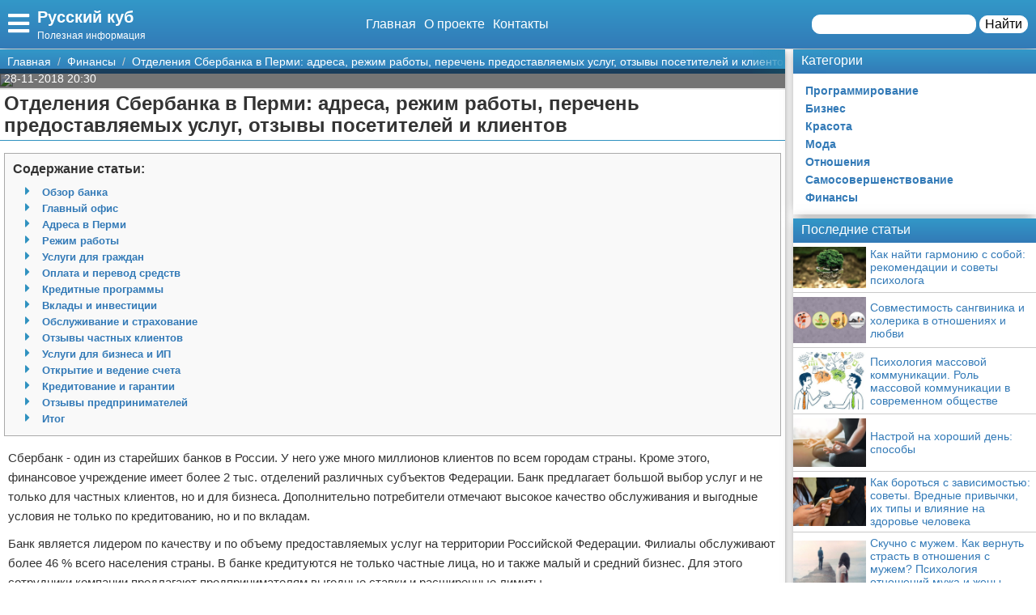

--- FILE ---
content_type: text/html; charset=UTF-8
request_url: https://rukub.ru/finansy/11702-otdelenija-sberbanka-v-permi-adresa-rezhim-raboty-perechen-predostavljaemyh-uslug-otzyvy-posetitelej-i-klientov/
body_size: 25095
content:
<!doctype html>
<html lang="ru-RU" prefix="og: http://ogp.me/ns# fb: http://ogp.me/ns/fb#" itemscope itemtype="http://schema.org/Article">
<head>
    <meta charset="utf-8">
    <meta http-equiv="X-UA-Compatible" content="IE=edge">
    <meta name="viewport" content="width=device-width, initial-scale=1">
    <title>Отделения Сбербанка в Перми: адреса, режим работы, перечень предоставляемых услуг, отзывы посетителей и клиентов  — Русский куб</title>
    <meta name="description" content="Сбербанк - один из старейших банков в России. У него уже много миллионов клиентов по всем городам страны. Кроме этого, финансовое учреждение имеет более " />
    <base href="https://rukub.ru" />
    <meta name="theme-color" content="#337ab7" />
    <link rel="canonical" href="https://rukub.ru/finansy/11702-otdelenija-sberbanka-v-permi-adresa-rezhim-raboty-perechen-predostavljaemyh-uslug-otzyvy-posetitelej-i-klientov/"/>
    <!-- CSRF Token -->
    <meta name="csrf-token" content="TMSF0HORxdkrlHnJ4n03xNvK0L8GZkB5V2oBq71i">
                <meta name="yandex-verification" content="a82b2a2231a27529" />
            
    <meta http-equiv="x-dns-prefetch-control" content="on">
    <link rel="dns-prefetch" href="//img.rukub.ru">
    <link rel="dns-prefetch" href="//cdn.rukub.ru">
    <link rel="dns-prefetch" href="//mc.yandex.ru">
    <link rel="dns-prefetch" href="//cdn-vk.com">
    
    <link itemprop="mainEntityOfPage" href="https://rukub.ru/finansy/11702-otdelenija-sberbanka-v-permi-adresa-rezhim-raboty-perechen-predostavljaemyh-uslug-otzyvy-posetitelej-i-klientov" />
    
    <meta property="og:locale" content="ru_RU"/>
    <meta property="og:site_name" content="Русский куб"/>
    <meta property="og:title" content="Отделения Сбербанка в Перми: адреса, режим работы, перечень предоставляемых услуг, отзывы посетителей и клиентов"/>
    <meta property="og:url" content="https://rukub.ru/finansy/11702-otdelenija-sberbanka-v-permi-adresa-rezhim-raboty-perechen-predostavljaemyh-uslug-otzyvy-posetitelej-i-klientov"/>
    <meta property="og:type" content="article"/>
        <meta property="article:published_time" content="2018-11-28T10:30:05+00:00"/>
    <meta property="article:modified_time" content="2018-11-28T10:30:05+00:00" />
    <meta property="og:updated_time" content="2018-11-28T10:30:05+00:00" />
        <meta property="article:section" content="Финансы"/>
            <meta property="og:description" content="Сбербанк - один из старейших банков в России. У него уже много миллионов клиентов по всем городам страны. Кроме этого, финансовое учреждение имеет более "/>
    <meta property="og:image" content="/wp-content/uploads/2018/11/598aaa58fe210ba710a5bd1ca04230bc.jpg"/>
    <!-- Google+ / Schema.org -->
    <meta itemprop="name" content="Русский куб"/>
    <meta itemprop="headline" content="Отделения Сбербанка в Перми: адреса, режим работы, перечень предоставляемых услуг, отзывы посетителей и клиентов"/>
    <meta itemprop="description" content="Сбербанк - один из старейших банков в России. У него уже много миллионов клиентов по всем городам страны. Кроме этого, финансовое учреждение имеет более "/>
    <meta itemprop="image" content="/wp-content/uploads/2018/11/598aaa58fe210ba710a5bd1ca04230bc.jpg"/>
        <meta itemprop="datePublished" content="2018-11-28T10:30:05+00:00"/>  
    <meta itemprop="dateModified" content="2018-11-28T10:30:05+00:00" />  
            <meta itemprop="author" content="volk"/>
        <!-- Twitter Cards -->
    <meta name="twitter:title" content="Отделения Сбербанка в Перми: адреса, режим работы, перечень предоставляемых услуг, отзывы посетителей и клиентов"/>
    <meta name="twitter:url" content="https://rukub.ru/finansy/11702-otdelenija-sberbanka-v-permi-adresa-rezhim-raboty-perechen-predostavljaemyh-uslug-otzyvy-posetitelej-i-klientov"/>
    <meta name="twitter:description" content="Сбербанк - один из старейших банков в России. У него уже много миллионов клиентов по всем городам страны. Кроме этого, финансовое учреждение имеет более "/>
    <meta name="twitter:image" content="/wp-content/uploads/2018/11/598aaa58fe210ba710a5bd1ca04230bc.jpg"/>
    <meta name="twitter:card" content="summary_large_image"/>
    <link rel="icon" href="/favicon.ico" type="image/x-icon">
    <meta name="verify-admitad" content="3ec003e02a" />

    
    <!-- Styles -->
   
 <link rel="preload" href="//rukub.ru/css/default.css" as="style" onload="this.onload=null;this.rel='stylesheet'">
     <link rel="preload" href="//rukub.ru/modules/fontawesome/css/all.min.css" as="style" onload="this.onload=null;this.rel='stylesheet'">
    <noscript>
    <link rel="stylesheet" href="//rukub.ru/css/default.css">
    <link rel="stylesheet" href="//rukub.ru/modules/fontawesome/css/all.min.css">
    </noscript>
    <style>
        .load {
            background: #FFF;
            z-index:9999;
            width:100%;
            height:100%;
            position: absolute;
        }
    </style>
    <script data-ad-client="ca-pub-1291319530738106" async src="https://pagead2.googlesyndication.com/pagead/js/adsbygoogle.js"></script>
    <script async src="https://yandex.ru/ads/system/header-bidding.js"></script>
<script>
const dcJs = document.createElement('script'); 
dcJs.src = "https://ads.digitalcaramel.com/js/1ku.ru.js?ts="+new Date().getTime();
dcJs.async = true;
document.head.appendChild(dcJs);
</script>
    <!-- Yandex.RTB -->
<script>window.yaContextCb=window.yaContextCb||[]</script>
<script src="https://yandex.ru/ads/system/context.js" async></script>
<!-- Yandex.Market Widget -->
<script async src="https://aflt.market.yandex.ru/widget/script/api" type="text/javascript"></script>
<script type="text/javascript">
    (function (w) {
        function start() {
            w.removeEventListener("YaMarketAffiliateLoad", start);
            w.YaMarketAffiliate.createWidget({type:"models",
	containerId:"marketWidget",
	params:{clid:2795219,
		searchType:"attractive",
		themeRows:5,
		themeId:1 } });
        }
        w.YaMarketAffiliate
            ? start()
            : w.addEventListener("YaMarketAffiliateLoad", start);
    })(window);
</script>
<!-- End Yandex.Market Widget -->
</head>
<body class="bg-light">
    <div class="load"></div>
    <header>
        <div class="header ggc">
    <div class="header-rows">
        <div class="logo">
            <label class="hamburger-icon" for="hamburger-checkbox">
                <span><i class="fas fa-bars"></i></span>
            </label>
            <div class="logo-block"><div class="logo-name"><a href="/">Русский куб</a></div><div class="logo-desc">Полезная информация</div> </div>
        </div>
        <div class="header-menu">
            <ul class="header-nav">
                <li><a href="/">Главная</a></li>
                <li><a href="/about">О проекте</a></li>
                <li><a href="/contacts">Контакты</a></li>
            </ul>
            <div class="header-search">
                <form action="/search">
                    <input type="text" name="q" >
                    <button>Найти</button>
                </form>
            </div>
            <div class="header-search-mobile"><a href="/search"><i class="fas fa-search"></i></a></div>
        </div>
    </div>
</div>
<input type="checkbox" id="hamburger-checkbox"/>
<nav class="nav">
    <div class="nav-header">
        <span>Меню</span>
        <label class="" for="hamburger-checkbox">
            <span>X</span>
        </label>
    </div>
        <ul class="nav__list">
            <li><a href="/">Главная</a></li>
            <li>
        <input id="topmenu-group-0" type="checkbox" hidden />
            <div><a href="/categories/">Категории</a><label for="topmenu-group-0"><span class="fa fa-angle-right"></span></label></div>
            <ul class="topmenu-grouplist">
                <li><a href="/programmirovanie/">Программирование</a>
        </li>
        <li><a href="/biznes/">Бизнес</a>
        </li>
        <li><a href="/krasota/">Красота</a>
        </li>
        <li><a href="/moda/">Мода</a>
        </li>
        <li><a href="/otnoshenija/">Отношения</a>
        </li>
        <li><a href="/samosovershenstvovanie/">Самосовершенствование</a>
        </li>
        <li><a href="/finansy/">Финансы</a>
        </li>
            </ul>
            <li><a href="/search/">Поиск</a></li>
            <li><a href="/about/">О проекте</a></li>
            <li><a href="/contacts/">Контакты</a></li>
            <li><a href="/sotrudnichestvo/">Сотрудничество</a></li>
            <li><a href="/razmeshchenie-reklamy/">Размещение рекламы</a></li>
            <li><a href="/dlya-pravoobladateley/">Для правообладателей</a></li>
            <li><a href="/usloviya-predostavleniya-informatsii/">Условия предоставления информации</a></li>
            <li><a href="/otkaz-ot-otvetstvennosti/">Отказ от ответственности</a></li>
        </ul>
</nav>

        <label class="back-full" for="hamburger-checkbox"></label>
    </header>
    <script>
  window.vkAsyncInit = function() {
    VK.init({
      apiId: 6988043,
      onlyWidgets: true
    });
    if (typeof(vk_groups) !== "undefined") { VK.Widgets.Group("vk_groups", {mode: 3, no_cover: 1, width: "auto"}, 182458244); }
    if (typeof(vk_comments) !== "undefined") { VK.Widgets.Comments("vk_comments", {limit: 30, attach: "photo", autoPublish: 1}); }
    if (typeof(vk_like) !== "undefined") { VK.Widgets.Like("vk_like", {type: "button", verb: 1, height: 22}); }
    if (typeof(comments_browse) !== "undefined") { VK.Widgets.CommentsBrowse('comments_browse', {limit: '5', height: '1', mini: 1}); }

    
    
    
    
        };
        setTimeout(function() {
      var el = document.createElement("script");
      el.type = "text/javascript";
      el.src = "https://vk.com/js/api/openapi.js?156";
      el.async = true;
      document.getElementById("vk_scripts").appendChild(el);
      }, 4500);
    </script>
    <script>
        var title = document.querySelector("title").innerHTML;
        var description = document.querySelector("meta[name='description']").getAttribute("content");
        var image = document.querySelector("meta[property='og:image']").getAttribute("content");
        var url = document.querySelector("link[rel='canonical']").getAttribute("href");
        var text = document.querySelector("meta[name='description']").getAttribute("content");
        
        Share = {
	vkontakte: function(purl = url, ptitle = title, pimg = image, ptext = description) {
		url  = 'https://vk.com/share.php?';
		url += 'url='          + encodeURIComponent(purl);
		url += '&title='       + encodeURIComponent(ptitle);
		url += '&description=' + encodeURIComponent(ptext);
		url += '&image='       + encodeURIComponent(pimg);
		url += '&noparse=true';
		Share.popup(url);
	},
	odnoklassniki: function(purl = url, ptitle = title, pimg = image, ptext = description) {
                url = 'https://connect.ok.ru/offer?';
                url += '&url='    + encodeURIComponent(purl);
                url += '&title=' + encodeURIComponent(ptitle);
                url += '&imageUrl=' + encodeURIComponent(pimg);
		
		Share.popup(url);
	},
	facebook: function(purl = url, ptitle = title, pimg = image, ptext = description) {
		url  = 'https://www.facebook.com/sharer.php?m2w&s=100';
		url += '&p[title]='     + encodeURIComponent(ptitle);
		url += '&p[summary]='   + encodeURIComponent(ptext);
		url += '&p[url]='       + encodeURIComponent(purl);
		url += '&p[images][0]=' + encodeURIComponent(pimg);
		Share.popup(url);
	},
	twitter: function(purl = url, ptitle = title) {
		url  = 'https://twitter.com/intent/tweet?';
		url += 'text='      + encodeURIComponent(ptitle);
		url += '&url='      + encodeURIComponent(purl);
		Share.popup(url);
	},
	mailru: function(purl = url, ptitle = title, pimg = image, ptext = description) {
		url  = 'https://connect.mail.ru/share?';
		url += 'url='          + encodeURIComponent(purl);
		url += '&title='       + encodeURIComponent(ptitle);
		url += '&description=' + encodeURIComponent(ptext);
		url += '&imageurl='    + encodeURIComponent(pimg);
		Share.popup(url)
	},

	popup: function(url) {
		window.open(url,'','toolbar=0,status=0,width=626,height=436');
	}
};
</script>    <div id="vk_scripts"></div>
    <div class="general-container">
        <div class="main-section">
            <main class="hfeed">
                <div role="navigation" aria-label="Breadcrumbs" class="breadcrumb-trail breadcrumbs ggc">
    <ul class="trail-items" itemscope="" itemtype="http://schema.org/BreadcrumbList">
        <meta name="numberOfItems" content="3">
        <meta name="itemListOrder" content="Ascending">
                    <li itemprop="itemListElement" itemscope itemtype="http://schema.org/ListItem">
                <a href="https://rukub.ru"  rel="home"  itemprop="item">
                    <span itemprop="name">Главная</span>
                </a>
                <meta itemprop="position" content="1">
            </li>
                    <li itemprop="itemListElement" itemscope itemtype="http://schema.org/ListItem">
                <a href="https://rukub.ru/finansy/"  itemprop="item">
                    <span itemprop="name">Финансы</span>
                </a>
                <meta itemprop="position" content="2">
            </li>
                    <li itemprop="itemListElement" itemscope itemtype="http://schema.org/ListItem">
                <a href="https://rukub.ru/finansy/11702-otdelenija-sberbanka-v-permi-adresa-rezhim-raboty-perechen-predostavljaemyh-uslug-otzyvy-posetitelej-i-klientov/"  itemprop="item">
                    <span itemprop="name">Отделения Сбербанка в Перми: адреса, режим работы, перечень предоставляемых услуг, отзывы посетителей и клиентов</span>
                </a>
                <meta itemprop="position" content="3">
            </li>
            </ul>
</div>                <div style="display:none" itemprop="publisher" itemscope itemtype="https://schema.org/Organization">
    <meta itemprop="name" content="Volk"/>
    <div itemprop="logo" itemscope itemtype="https://schema.org/ImageObject"> 
        <img itemprop="url image" src="https://rukub.ru/img/logo.jpg" style="display:none;"/> 
    </div> 
</div>
<article class="entry-header hentry">
    <div class="post-card">
        <div class="post-image">
                        <figure>
                <img src="/wp-content/uploads/2018/11/598aaa58fe210ba710a5bd1ca04230bc.jpg">
            </figure>
                        <div class="post-img-info "><span class="updated published posted-at" datetime="28-11-2018 20:30">28-11-2018 20:30</span><div class="post-views"><!--<i class="far fa-eye"></i> 22--></div></div>
        </div>
        <h1 class="entry-title">Отделения Сбербанка в Перми: адреса, режим работы, перечень предоставляемых услуг, отзывы посетителей и клиентов</h1>
        <div class="line"></div>
        <div class="entry-content" itemprop="articleBody">
            <div class="content"> <div class="content-headers"><b>Содержание статьи:</b><br><ul class="content-h" id="page-contents"><li class="fas"><a href="/finansy/11702-otdelenija-sberbanka-v-permi-adresa-rezhim-raboty-perechen-predostavljaemyh-uslug-otzyvy-posetitelej-i-klientov#Обзор-банка">Обзор банка</a></li><li class="fas"><a href="/finansy/11702-otdelenija-sberbanka-v-permi-adresa-rezhim-raboty-perechen-predostavljaemyh-uslug-otzyvy-posetitelej-i-klientov#Главный-офис">Главный офис</a></li><li class="fas"><a href="/finansy/11702-otdelenija-sberbanka-v-permi-adresa-rezhim-raboty-perechen-predostavljaemyh-uslug-otzyvy-posetitelej-i-klientov#Адреса-в-Перми">Адреса в Перми</a></li><li class="fas"><a href="/finansy/11702-otdelenija-sberbanka-v-permi-adresa-rezhim-raboty-perechen-predostavljaemyh-uslug-otzyvy-posetitelej-i-klientov#Режим-работы">Режим работы</a></li><li class="fas"><a href="/finansy/11702-otdelenija-sberbanka-v-permi-adresa-rezhim-raboty-perechen-predostavljaemyh-uslug-otzyvy-posetitelej-i-klientov#Услуги-для-граждан">Услуги для граждан</a></li><li class="fas"><a href="/finansy/11702-otdelenija-sberbanka-v-permi-adresa-rezhim-raboty-perechen-predostavljaemyh-uslug-otzyvy-posetitelej-i-klientov#Оплата-и-перевод-средств">Оплата и перевод средств</a></li><li class="fas"><a href="/finansy/11702-otdelenija-sberbanka-v-permi-adresa-rezhim-raboty-perechen-predostavljaemyh-uslug-otzyvy-posetitelej-i-klientov#Кредитные-программы">Кредитные программы</a></li><li class="fas"><a href="/finansy/11702-otdelenija-sberbanka-v-permi-adresa-rezhim-raboty-perechen-predostavljaemyh-uslug-otzyvy-posetitelej-i-klientov#Вклады-и-инвестиции">Вклады и инвестиции</a></li><li class="fas"><a href="/finansy/11702-otdelenija-sberbanka-v-permi-adresa-rezhim-raboty-perechen-predostavljaemyh-uslug-otzyvy-posetitelej-i-klientov#Обслуживание-и-страхование">Обслуживание и страхование</a></li><li class="fas"><a href="/finansy/11702-otdelenija-sberbanka-v-permi-adresa-rezhim-raboty-perechen-predostavljaemyh-uslug-otzyvy-posetitelej-i-klientov#Отзывы-частных-клиентов">Отзывы частных клиентов</a></li><li class="fas"><a href="/finansy/11702-otdelenija-sberbanka-v-permi-adresa-rezhim-raboty-perechen-predostavljaemyh-uslug-otzyvy-posetitelej-i-klientov#Услуги-для-бизнеса-и-ИП">Услуги для бизнеса и ИП</a></li><li class="fas"><a href="/finansy/11702-otdelenija-sberbanka-v-permi-adresa-rezhim-raboty-perechen-predostavljaemyh-uslug-otzyvy-posetitelej-i-klientov#Открытие-и-ведение-счета">Открытие и ведение счета</a></li><li class="fas"><a href="/finansy/11702-otdelenija-sberbanka-v-permi-adresa-rezhim-raboty-perechen-predostavljaemyh-uslug-otzyvy-posetitelej-i-klientov#Кредитование-и-гарантии">Кредитование и гарантии</a></li><li class="fas"><a href="/finansy/11702-otdelenija-sberbanka-v-permi-adresa-rezhim-raboty-perechen-predostavljaemyh-uslug-otzyvy-posetitelej-i-klientov#Отзывы-предпринимателей">Отзывы предпринимателей</a></li><li class="fas"><a href="/finansy/11702-otdelenija-sberbanka-v-permi-adresa-rezhim-raboty-perechen-predostavljaemyh-uslug-otzyvy-posetitelej-i-klientov#Итог">Итог</a></li></ul></div> <p>Сбербанк - один из старейших банков в России. У него уже много миллионов клиентов по всем городам страны. Кроме этого, финансовое учреждение имеет более 2 тыс. отделений различных субъектов Федерации. Банк предлагает большой выбор услуг и не только для частных клиентов, но и для бизнеса. Дополнительно потребители отмечают высокое качество обслуживания и выгодные условия не только по кредитованию, но и по вкладам.</p>
<p>Банк является лидером по качеству и по объему предоставляемых услуг на территории Российской Федерации. Филиалы обслуживают более 46 % всего населения страны. В банке кредитуются не только частные лица, но и также малый и средний бизнес. Для этого сотрудники компании предлагают предпринимателям выгодные ставки и расширенные лимиты.</p>
<p class="post-other">
    <a href="/finansy/11532-oblagaetsja-li-pensija-nalogom-osobennosti-zakon-i-raschet/"><img src="/wp-content/uploads/2018/11/0c1bf965bbefba23d7c4d7a54d4b2b7f-150x150.jpg" alt="Облагается ли пенсия налогом: особенности, закон и расчет"></a><span class="post-other-desc"><span class="desc">Вам будет интересно:</span><a href="/finansy/11532-oblagaetsja-li-pensija-nalogom-osobennosti-zakon-i-raschet/">Облагается ли пенсия налогом: особенности, закон и расчет</a></span>
</p>
<p> <img src="/wp-content/uploads/2018/11/598aaa58fe210ba710a5bd1ca04230bc.jpg"  itemprop="image" alt="Фасадная вывеска" class="if uuid-3012275"   / /> 
<p>Отделения Сбербанка в Перми пользуются большим спросом у населения. Ежедневно в офисы финансового учреждения приходит несколько тысяч клиентов. Банк обслуживает не только вклады и кредиты, но также предоставляет услуги по начислению заработной платы и пенсии. Как отмечают сами специалисты компании и клиенты, которые давно пользуются вкладами и кредитами Сбербанка, финансовая организация стремится улучшать качество предоставляемых услуг.</p>
<a name="Обзор-банка" class="page-contents-link"></a><h2>Обзор банка</h2>
<p class="post-other">
    <a href="/finansy/11436-jekstremalnaja-jekonomija-osobennosti-sposoby/"><img src="/wp-content/uploads/2018/11/7925df31ca3427a259b403020db2bed9-150x150.jpg" alt="Экстремальная экономия: особенности, способы"></a><span class="post-other-desc"><span class="desc">Вам будет интересно:</span><a href="/finansy/11436-jekstremalnaja-jekonomija-osobennosti-sposoby/">Экстремальная экономия: особенности, способы</a></span>
</p>
<p>Отделения Сбербанка в Перми располагаются по всей территории города. Это достаточно удобно, чтобы не ехать далеко для получения необходимой суммы кредита либо подписание договора на обслуживание счета. Сотрудники и клиенты банка отмечают, что с каждым годом отделений в Перми становится все больше. Это делается для того, чтобы все больше населения могло получить качественные услуги этой финансовые организации.</p>
<p> <img src="/wp-content/uploads/2018/11/a93cf97c2c5a45e802141475ca295e0e.jpg"  itemprop="image" alt="клиенты банка" class="if uuid-3013972"   / /> 
<p>Банк был основан в 1841 году. В период советского времени он стал представлять собой отделения сберегательных касс, которые выдавали заработную плату работникам, а также хранили их денежные средства. За долгую историю существования банк полностью поменялся. Кроме изменения формата финансовой компании, также преобразился внешний вид. Руководство постоянно стремится улучшать качество услуг и модернизируется в сфере обслуживания клиентов.</p>
<a name="Главный-офис" class="page-contents-link"></a><h2>Главный офис</h2>
<p class="post-other">
    <a href="/finansy/11413-nalogovyj-vychet-na-rebenka-chto-jeto-takoe-i-komu-polagaetsja/"><img src="/wp-content/uploads/2018/11/127d8c221d79b94da96c3aaf2bfa33f4-150x150.jpg" alt="Налоговый вычет на ребенка: что это такое и кому полагается?"></a><span class="post-other-desc"><span class="desc">Вам будет интересно:</span><a href="/finansy/11413-nalogovyj-vychet-na-rebenka-chto-jeto-takoe-i-komu-polagaetsja/">Налоговый вычет на ребенка: что это такое и кому полагается?</a></span>
</p>
<p>Обслуживают клиентов на территории Перми более 30 отделений, расположенных по разным частям города. Это позволяет оптимизировать обработку запросов и сократить очереди. Отделения Сбербанка в Перми также имеют и главный офис, куда пользователи и клиенты приходят для заключения различных контрактов и договоров в сфере обслуживания. В каждом учреждении предлагается возможность оплачивать различные жилищные услуги и кредиты, а также снимать наличные денежные средства. Найти реквизиты Сбербанка в Перми и отделения можно на официальном сайте.</p>
<p>На портале указывается вся необходимая информация по поводу технического обслуживания, условия предоставления различных программ кредитования и вкладов. Для того чтобы обратиться в конкретный офис, необходимо знать номера телефонов либо точные адреса. Для этого на сайте также представлена мобильная карта с полным перечнем наименований всех учреждений, а также номера телефонов каждой из организаций банковского сектора. Главный офис Сбербанка находится по адресу ул. Монастырская, 4.</p>
<p> <img src="/wp-content/uploads/2018/11/bfdff04939495ca6f2853339bc57fb2d.jpg"  itemprop="image" class="image-map"   / /> 
<a name="Адреса-в-Перми" class="page-contents-link"></a><h2>Адреса в Перми</h2>
<p>Отделения Сбербанка в городе располагаются не только в его центре, но и на окраинах. Клиенты при желании могут добраться общественным транспортом до каждого офиса в городе. Найти Сбербанк не составит труда. Для этого на каждом здании, где находится отделение финансовой структуры располагается большая вывеска с фирменным логотипом.</p>
<p>Адреса основных отделений банка в Перми:</p>
<li>Маршала Рыбалко, 117А.</li>
<li>шоссе Космонавтов, 349.</li>
<li>пр-т Парковый, 36.</li>
<li>ул. Петропавловская, 119.</li>
<li>ул. Ленина, 75.</li>
<li>ул. Революции, 60/1.</li>
<li>ул. Луначарского, 69.</li>
<li>ул. Куйбышева, 97.</li>
<li>ул. Мильчакова, 19.</li>
<li>ул. Плеханова, 57.</li>
<p>Все офисы компании располагаются на основных улицах и автомагистралях. С полным перечнем адресов можно ознакомиться на сайте.</p>
<a name="Режим-работы" class="page-contents-link"></a><h2>Режим работы</h2>
<p>Режим работы отделений Сбербанка в Перми может отличаться в зависимости от расположения. В основном каждое отделение начинает свою работу с 9:00 утра. Любой из отделов не имеет обеденного перерыва, что позволяет посещать офисы даже в период с 12 до 14 часов дня. Различается время прекращения работы каждого из филиалов. В основном офисы, которые принимают платежи, а также выдают кредиты населению, работают до 18:00 или 19:00.</p>
<p>Если же это обычные кассы для проведения платежей и помещения, где установлены банкоматы, они могут работать и в круглосуточном режиме. При этом окна, которые принимают платежи буду работать до 20:00. Получить информацию о том, до скольки работает конкретное отделение Сбербанка в Перми, можно, посетив официальный сайт компании и выбрав расположение города. Отметив на карте нужные точки, по ним будет выведена вся необходимая информация о времени работы и предоставляемых услугах.</p>
<p class="post-other">
    <a href="/finansy/11227-kak-vlozhit-materinskij-kapital-v-ipoteku-uslovija-i-dokumenty/"><img src="/wp-content/uploads/2018/11/44cf9529b3847dd150a56f6dd35b3588-150x150.jpg" alt="Как вложить материнский капитал в ипотеку: условия и документы"></a><span class="post-other-desc"><span class="desc">Вам будет интересно:</span><a href="/finansy/11227-kak-vlozhit-materinskij-kapital-v-ipoteku-uslovija-i-dokumenty/">Как вложить материнский капитал в ипотеку: условия и документы</a></span>
</p>
<p> <img src="/wp-content/uploads/2018/11/67ff80a0dbc144c72fa1b9d87b355a68.jpg"  itemprop="image" alt="банкоматы сбербанка" class="if uuid-3014454"   / /> 
<a name="Услуги-для-граждан" class="page-contents-link"></a><h2>Услуги для граждан</h2>
<p>Отделения и реквизиты Сбербанка в Перми представлены на сайте. Банк отличается от многих финансовых учреждений тем, что имеет расширенный пакет предоставляемых опций для каждого из клиентов, начиная от пенсионных, зарплатных проектов и заканчивая кредитованием гражданами.</p>
<p>Клиенты могут посетить офис компании и выбрать удобные условия для получения кредита на любые нужды, а также целевые заемные средства в виде ипотеки и автокредита. Граждане могут воспользоваться и услугами по вкладам. Для этого в каждом отделении работают специалисты, которые при необходимости проконсультируют гостей банка по интересующим вопросам.</p>
<a name="Оплата-и-перевод-средств" class="page-contents-link"></a><h2>Оплата и перевод средств</h2>
<p>Отделения Сбербанка в г. Пермь имеют собственные штаты специалистов. Частыми услугами, которыми пользуется население, также является оплата и перевод средств. Для этого необходимо заполнить представленную сотрудником форму и передать средства, которые необходимо перевести на счет другого клиента либо на личный счет. Кроме этого, можно оплатить и различные услуги, в том числе и по тарифам ЖКХ.</p>
<p>Для этого в каждом отделении работают отдельные окна, куда клиенты могут предоставить свои платежные реквизиты, чтобы перевести средства. Обработка каждой операции занимает не более 5 или 10 минут. В окне приема и выдачи платежей клиент также может забрать или снять необходимую сумму средств со своего личного счета.</p>
<a name="Кредитные-программы" class="page-contents-link"></a><h2>Кредитные программы</h2>
<p>Адреса отделений Сбербанка в Перми на карте в официальном сайте предоставляют актуальные сведения о режиме работы и перечне услуг. Поэтому для экономии времени можно обращаться к установленной функции. Еще одной популярной услугой, которой пользуются жители Перми, является кредитование.</p>
<p>Сбербанк &ndash; это финансовое учреждение, которое предлагает наиболее выгодные тарифные планы по кредитованию на любые цели. Есть и более уникальные программы для зарплатных клиентов либо пенсионеров, получающих отчисления от государства на платежные карты от банка. Данные категории граждан могут получить ссуду по паспорту без предоставления дополнительных документов.</p>
<p>Есть и крупные кредитные услуги. В основном это ипотека, а также предоставление целевых займов под залог недвижимого и движимого имущества. Размер таких кредитов от 600 тысяч до одного миллиона рублей. Отличительной чертой банка является то, что он готов выдать данную сумму средств уже в течение нескольких дней со дня обращения.</p>
<a name="Вклады-и-инвестиции" class="page-contents-link"></a><h2>Вклады и инвестиции</h2>
<p>Часы работы отделений Сбербанка Перми указаны на официальном сайте. Данную информацию можно также найти и на вывесках, расположенных на каждом офисе. Финансовая структура также предлагает клиентам заработать денежные средства. Для этого действует уникальная программа по вкладам и инвестициям в различные государственные и частные фонды. Сумма вкладов различается в зависимости от выбранной программы. Как отмечают сами клиенты Сбербанка в Перми, проценты по вкладам начисляются от 8 % в год.</p>
<p> <img src="/wp-content/uploads/2018/11/478ddc356372d67590727e1f06a33c30.jpg"  itemprop="image" alt="Главный офис" class="if uuid-3012269"   / /> 
<p>Если рассматривать инвестиции, то доходы намного выше. В зависимости от выбранного фонда размер годовой ставки может быть до 12 или 15 %. Важно понимать, что при вкладах клиент не только сохраняет вложенные средства, но и получает процент за их вложения в конкретную структуру либо организацию. Получить информацию по всем действующим вкладам можно, посетив отделение, обратившись к сотруднику банка.</p>
<a name="Обслуживание-и-страхование" class="page-contents-link"></a><h2>Обслуживание и страхование</h2>
<p>Телефоны отделений Сбербанк Перми можно также найти на сайте. Кроме этого, связаться с нужным офисом можно при звонке на горячую линию. Выбрав соответствующий пункт, оператор переведет звонок в нужный отдел.</p>
<p>Дополнительно клиенты банка могут получить услуги по страхованию их личных средств, имущества или здоровья. Для этого предлагаются различные программы от компаний партнеров. Согласно действующему законодательству, кроме оформления по личным мотивам, есть обязательные условия, при которых страхование является частью сделки при получении, к примеру, ипотечного кредита.</p>
<p>Есть расширение сферы обслуживания клиентов. Владельцы, а также держатели крупных счетов в организации могут получить дополнительные услуги по работе с их денежными средствами. Для этого выделяется личный менеджер, который будет консультировать и сопровождать сделки частного лица при необходимости.</p>
<p> <img src="/wp-content/uploads/2018/11/72a847b3ec36773338a115c38cabf4bc.jpg"  itemprop="image" alt="карты сбербанка" class="if uuid-3014450"   / /> 
<a name="Отзывы-частных-клиентов" class="page-contents-link"></a><h2>Отзывы частных клиентов</h2>
<p>Отделение Сбербанка на Ленина в Перми пользуется большим спросом. Офис имеет большое количество окон для проведения регистраций, а также кассы для получения наличных. Большинство клиентов, обращающихся за услугами в Сбербанк оставляют на сайтах положительные отзывы. Как отмечается в комментариях, граждане довольны по причинам того, что при обслуживании им уделяется должное внимание. Сотрудники всегда оперативно реагируют на просьбы и подробно отвечают на каждый из вопросов, которые задают гости банка.</p>
<p class="post-other">
    <a href="/finansy/11135-vklady-poteri-i-dohod-investicionnyh-kompanij/"><img src="/wp-content/uploads/2018/11/106eb23c7ff534d4160f67b9f89daa14-150x150.jpg" alt="Вклады, потери и доход инвестиционных компаний"></a><span class="post-other-desc"><span class="desc">Вам будет интересно:</span><a href="/finansy/11135-vklady-poteri-i-dohod-investicionnyh-kompanij/">Вклады, потери и доход инвестиционных компаний</a></span>
</p>
<p>Что касается качества предоставляемых услуг, то они также не вызывают нареканий. Жители Перми отмечают, что их устраивают условия по ипотечному кредитованию. Строительного рынка жилья в городе становится все больше. Приобрести недвижимость самостоятельно не всегда выходит. Поэтому банки устанавливают выгодные условия по первоначальному взносу, а также месячной процентной ставке для приобретения жилья по программам от Сбербанка.</p>
<a name="Услуги-для-бизнеса-и-ИП" class="page-contents-link"></a><h2>Услуги для бизнеса и ИП</h2>
<p>Пользователи часто задаются вопросом, какое отделение Сбербанка работает в Перми с программами для бизнеса и в какое время его можно посетить. Банк не работает в круглосуточном режиме. Этой функцией наделены только банкоматы, расположенные на территории города. Получить услуги могут как индивидуальные предприниматели, так и юридические лица. Банк предлагает выгодные условия по хранению вкладов бизнесменов, а также устанавливает выгодные условия по кредитованию.</p>
<p>Стоит также отметить, что получение личного счета для компании является обязательным условием. Без него осуществлять экономическую деятельность будет невозможно. Поэтому для организаций и малого бизнеса предлагаются выгодные условия для оформления подобных расчетных счетов и их обслуживания.</p>
<a name="Открытие-и-ведение-счета" class="page-contents-link"></a><h2>Открытие и ведение счета</h2>
<p>Номер отделения Сбербанка в Перми, который необходим для контактов, можно найти на официальном сайте или в приложении. Предприниматели получат всю необходимую информацию при звонке без траты времени на личный визит для консультации.</p>
<p>Для того чтобы открыть расчетный счет для новой компании или для ее структурного подразделения, необходимо обратиться с заявлением в главный офис банка. После этого в течение нескольких дней заявка будет обработана и предприниматель получит необходимые реквизиты для осуществления экономической деятельности.</p>
<p> <img src="/wp-content/uploads/2018/11/87bfa5bbb741fb21e595dad7747fdd02.jpg"  itemprop="image" alt="Технологии оплаты" class="if uuid-3012276"   / /> 
<p>Условия для получения счета минимальные. Как отмечают предприниматели, для этого нужно предоставить реквизиты компании, а также написать заявление на открытие расчетного счета. Получить информацию по обслуживанию можно, посетив отделения Сбербанка.</p>
<a name="Кредитование-и-гарантии" class="page-contents-link"></a><h2>Кредитование и гарантии</h2>
<p>Предприниматели в Перми также отмечают, что Сбербанк предлагает выгодные условия и по кредитованию. При этом для бизнеса выделяются минимальные требования, чтобы получить необходимую сумму займа. Лимиты по предоставлению средств в пользование также расширены.</p>
<p>Бизнесмен может получить от 500 тысяч до нескольких миллионов рублей всего за 2 дня. Процентная ставка будет чуть больше чем у физических лиц при кредитовании. Банк также предлагает воспользоваться услугами по использованию личного кабинета предпринимателя. До этого выделяется бухгалтер и гарантии на обслуживание корреспондентского счета при проведении внутренних транзакций.</p>
<p>График работы отделений Сбербанка в Перми предприниматель может найти на сайте, в приложении. Дополнительно информация доступна и на всех вывесках, расположенных рядом с офисами.</p>
<a name="Отзывы-предпринимателей" class="page-contents-link"></a><h2>Отзывы предпринимателей</h2>
<p>Бизнесмены в Перми, также, как и частные лица, положительно отзываются о Сбербанке. Они отмечают, что финансовое учреждение стремится быстро оказывать услуги. Это является несомненным плюсом, особенно при совершении крупных сделок. Банк определяет минимальные требования для ведения и обслуживания счета.</p>
<p>При необходимости предприниматель может получить на выгодных условиях кредит без посещения самого офиса. Все операции по обслуживанию, ведению и кредитованию можно проводить в личном кабинете на официальном сайте компании.</p>
<a name="Итог" class="page-contents-link"></a><h2>Итог</h2>
<p>Подводя итоги по Пермским отделениям Сбербанка, стоит отметить, что финансовое учреждение постоянно модернизирует и улучшает качество сервиса, а также увеличивает перечень предоставляемых услуг. Клиенты получают обслуживание оперативно. Кроме этого, банк старается модернизировать свои системы кредитования и оценки каждого заемщика.</p>
<p> <img src="/wp-content/uploads/2018/11/eaebc10e6e6545737e7e190af58b6693.jpg"  itemprop="image" alt="Большой выбор услуг" class="if uuid-3012272"   / /> 
<p>В совокупности это дает результаты в виде быстрой обработки заявок на кредиты, открытие расчетных счетов, а также перечисление денежных средств другим банкам. Дополнительно клиенты положительно отзываются о том, что найти любое отделение Сбербанка и банкоматы также не составляет труда, так как они располагаются во всех частях города.</p>
</p>
<p><br>
<br>
<a rel="nofollow" target="_blank" href="https://rukub.ru/away?to=http://fb.ru/article/444500">Источник</a></p></div>
            
            
            <div class="article-social">
                <div></div>
                <div class="social-like">
                    <div id="vk_like"></div>
                </div>
            </div>
            <div class="social-share">
                <span class="social-share-h">Понравилась статья? Поделись с друзьями:</span>
                <div class="social-share-rows">
                    <a class="soc-share vk" onclick="Share.vkontakte()"><i class="fab fa-vk"></i></a>
                    <a class="soc-share fb" onclick="Share.facebook()"><i class="fab fa-facebook-f"></i></a>
                    <a class="soc-share ok" onclick="Share.odnoklassniki()"><i class="fab fa-odnoklassniki"></i></a>
                    <a class="soc-share twitter" onclick="Share.twitter()"><i class="fab fa-twitter"></i></a>
                </div>
            </div>
            
            
                                    <div class="content-author" itemscope="" itemtype="http://www.schema.org/Person">
                <div class="author-box">
                                        
                    <div class="author-box-content">

                        <div class="author-box-data">
                            
                            <span>Автор: </span>
                            <a class="author-avatar" itemprop="url" href="#" target="_blank">
                        <img class="author-avatar-img" src="/img/no-avatar.jpg" alt="Геннадий Белозёров">
                    </a>
                            <a class="author author-name" href="#" rel="author"  target="_blank" ><span itemprop="name">Геннадий Белозёров</span></a>
                            <time class="author-date updated published" datetime="2018-11-28T10:30:05+00:00"> 28-11-2018 20:30</time>
                        </div>
                        <div class="author-comment">Жду ваши вопросы и мнения в комментариях</div>
                    </div>
                                    </div>
            </div>
                    </div>
    </div>
    <div class="post-comments">
        <div id="vk_comments"></div>
<aside>
    <div class="block-title bgg">Подпишись на нашу группу ВКонтакте</div>
    <div id="vk_groups"></div>
    
</aside>






    </div>
    <aside>
        <div class="block-title bgg">Похожие статьи</div>
        <div class="post-similar category-posts-rows">
             <div class="post-row">
    <section class="post-row-section">
        <div class="post-row-header ggc">
            <h2><a href="/finansy/29319-kak-vzyat-kredit-pod-zalog-kvartiry-usloviya-dokumenty-poryadok-deystviy-otzyvy/">Как взять кредит под залог квартиры: условия, документы, порядок действий, отзывы</a></h2>
        </div>
        <div class="post-row-info">

            <div class="post-row-img">
                <a href="/finansy/29319-kak-vzyat-kredit-pod-zalog-kvartiry-usloviya-dokumenty-poryadok-deystviy-otzyvy/">
                    <img src="https://img.rukub.ru/da3f0d3829c65d298e84b15469c7a395/post/ad/4469/medium/3249236.jpg" alt="Как взять кредит под залог квартиры: условия, документы, порядок действий, отзывы">
                </a>
            </div>
<div class="post-row-body">
                <p>Многие люди нуждаются в значительной сумме заемных средств. Для этого они оформляют кредиты в разных банках. Если требуется действительно крупная сумма, то банки нуждаются в залоге, в качестве которого обычно используется недвижимость. Люди должны разбираться в том, как взять кредит под залог квартиры, какие требования предъявляются к жилой недвижимости, а также с какими проблемами можно столкнуться в процессе погашения займа. Наиболее часто дорогостоящий</p>
            </div>
        </div>
        <div class="post-row-data">
                <div class="">
                    <div class="post-row-data-info">
                        <div class="post-row-autor" itemscope itemtype="http://www.schema.org/Person">
                                                        <a href="#" itemprop="url">
                                <span rel="author" itemprop="name">Август Борисов</span>
                            </a>
                                                    </div>
                        <div class="post-row-date">30-06-2019 14:18</div>
                    </div>
                    <div class="post-row-category"><a href="/finansy">Финансы</a></div>
                </div>
            <div><a class="post-row-detail ggc" href="/finansy/29319-kak-vzyat-kredit-pod-zalog-kvartiry-usloviya-dokumenty-poryadok-deystviy-otzyvy/">Подробнее</a></div>
                
            </div>
    </section>
</div>
             <div class="post-row">
    <section class="post-row-section">
        <div class="post-row-header ggc">
            <h2><a href="/finansy/29318-kak-poluchit-bankovskuyu-garantiyu-dlya-obespecheniya-kontrakta-poryadok-deystviy-usloviya-dokumenty/">Как получить банковскую гарантию для обеспечения контракта: порядок действий, условия, документы</a></h2>
        </div>
        <div class="post-row-info">

            <div class="post-row-img">
                <a href="/finansy/29318-kak-poluchit-bankovskuyu-garantiyu-dlya-obespecheniya-kontrakta-poryadok-deystviy-usloviya-dokumenty/">
                    <img src="https://img.rukub.ru/da3f0d3829c65d298e84b15469c7a395/post/ad/4466/medium/3250510.jpg" alt="Как получить банковскую гарантию для обеспечения контракта: порядок действий, условия, документы">
                </a>
            </div>
<div class="post-row-body">
                <p>Государственные контракты подписываются на основании ФЗ №44. Для выполнения данного контракта проводятся специальные торги, в которых выигрывает компания, предложившая товары или услуги по самым низким ценам. Но всегда существует вероятность того, что победитель по разным причинам не сможет выполнить требования заказчика. При таких условиях заказчик потеряет много времени и средств, поэтому он нуждается в гарантии, для чего обычно участники процесса</p>
            </div>
        </div>
        <div class="post-row-data">
                <div class="">
                    <div class="post-row-data-info">
                        <div class="post-row-autor" itemscope itemtype="http://www.schema.org/Person">
                                                        <a href="#" itemprop="url">
                                <span rel="author" itemprop="name">Август Борисов</span>
                            </a>
                                                    </div>
                        <div class="post-row-date">30-06-2019 14:18</div>
                    </div>
                    <div class="post-row-category"><a href="/finansy">Финансы</a></div>
                </div>
            <div><a class="post-row-detail ggc" href="/finansy/29318-kak-poluchit-bankovskuyu-garantiyu-dlya-obespecheniya-kontrakta-poryadok-deystviy-usloviya-dokumenty/">Подробнее</a></div>
                
            </div>
    </section>
</div>
             <div class="post-row">
    <section class="post-row-section">
        <div class="post-row-header ggc">
            <h2><a href="/finansy/29317-indikator-patternov-price-action-indikatory-dlya-opredeleniya-svechnykh-patternov/">Индикатор паттернов Price Action. Индикаторы для определения свечных паттернов</a></h2>
        </div>
        <div class="post-row-info">

            <div class="post-row-img">
                <a href="/finansy/29317-indikator-patternov-price-action-indikatory-dlya-opredeleniya-svechnykh-patternov/">
                    <img src="https://img.rukub.ru/da3f0d3829c65d298e84b15469c7a395/post/ad/4463/medium/3212710.jpg" alt="Индикатор паттернов Price Action. Индикаторы для определения свечных паттернов">
                </a>
            </div>
<div class="post-row-body">
                <p>В трейдинге не всегда используются такие инструменты, как технические индикаторы. Есть множество торговых систем, и самая популярная из них - "Прайс экшн". В этом методе трейдеры работают только по свечным паттернам, моделям и конфигурациям. Система имеет в своей основе ценовые показатели, в результате которых на графике формируются свечные паттерны. С их помощью можно определить финансовые риски, направление рыночного движения и даже будущую прибыль.
Торговля</p>
            </div>
        </div>
        <div class="post-row-data">
                <div class="">
                    <div class="post-row-data-info">
                        <div class="post-row-autor" itemscope itemtype="http://www.schema.org/Person">
                                                        <a href="#" itemprop="url">
                                <span rel="author" itemprop="name">Август Борисов</span>
                            </a>
                                                    </div>
                        <div class="post-row-date">30-06-2019 14:18</div>
                    </div>
                    <div class="post-row-category"><a href="/finansy">Финансы</a></div>
                </div>
            <div><a class="post-row-detail ggc" href="/finansy/29317-indikator-patternov-price-action-indikatory-dlya-opredeleniya-svechnykh-patternov/">Подробнее</a></div>
                
            </div>
    </section>
</div>
             <div class="post-row">
    <section class="post-row-section">
        <div class="post-row-header ggc">
            <h2><a href="/finansy/29316-opredelenie-poryadka-polzovaniya-kvartiroy-v-dolevoy-sobstvennosti-zhilishchnyy-vopros/">Определение порядка пользования квартирой в долевой собственности. Жилищный вопрос</a></h2>
        </div>
        <div class="post-row-info">

            <div class="post-row-img">
                <a href="/finansy/29316-opredelenie-poryadka-polzovaniya-kvartiroy-v-dolevoy-sobstvennosti-zhilishchnyy-vopros/">
                    <img src="https://img.rukub.ru/da3f0d3829c65d298e84b15469c7a395/post/ad/4460/medium/3256266.jpg" alt="Определение порядка пользования квартирой в долевой собственности. Жилищный вопрос">
                </a>
            </div>
<div class="post-row-body">
                <p>В жизни встречаются ситуации, при которых чужие друг другу люди вынуждены проживать на одной территории. Это могут быть, к примеру, супруги, которые развелись, но продолжают жить в одной квартире, так как другого жилья у них нет, несколько наследников, которым досталась квартира от наследодателя, причем не всегда это родственники, и так далее.
Не желая уступать свою часть жилья, им приходится проживать совместно. На этой почве нередко возникают споры,</p>
            </div>
        </div>
        <div class="post-row-data">
                <div class="">
                    <div class="post-row-data-info">
                        <div class="post-row-autor" itemscope itemtype="http://www.schema.org/Person">
                                                        <a href="#" itemprop="url">
                                <span rel="author" itemprop="name">Август Герасимов</span>
                            </a>
                                                    </div>
                        <div class="post-row-date">30-06-2019 14:18</div>
                    </div>
                    <div class="post-row-category"><a href="/finansy">Финансы</a></div>
                </div>
            <div><a class="post-row-detail ggc" href="/finansy/29316-opredelenie-poryadka-polzovaniya-kvartiroy-v-dolevoy-sobstvennosti-zhilishchnyy-vopros/">Подробнее</a></div>
                
            </div>
    </section>
</div>
             <div class="post-row">
    <section class="post-row-section">
        <div class="post-row-header ggc">
            <h2><a href="/finansy/29303-nalogi-v-anglii-dlya-fizicheskikh-i-yuridicheskikh-lits-nalogovaya-sistema-velikobritanii/">Налоги в Англии для физических и юридических лиц. Налоговая система Великобритании</a></h2>
        </div>
        <div class="post-row-info">

            <div class="post-row-img">
                <a href="/finansy/29303-nalogi-v-anglii-dlya-fizicheskikh-i-yuridicheskikh-lits-nalogovaya-sistema-velikobritanii/">
                    <img src="https://img.rukub.ru/da3f0d3829c65d298e84b15469c7a395/post/ad/1563/medium/15618021582104761.jpg" alt="Налоги в Англии для физических и юридических лиц. Налоговая система Великобритании">
                </a>
            </div>
<div class="post-row-body">
                <p>Основными налогами в Англии являются подоходный налог, налог на имущество, налог на прирост капитала, налог на наследство и НДС. Многие из этих налогов стратифицированы: люди с более высоким доходом платят по более высоким ставкам.
Налоговая система Великобритании применяется на всей территории объединенного королевства: в Англии, Шотландии (с некоторыми отличиями), Уэльсе, Северной Ирландии и островах, включая нефтяные буровые платформы международных</p>
            </div>
        </div>
        <div class="post-row-data">
                <div class="">
                    <div class="post-row-data-info">
                        <div class="post-row-autor" itemscope itemtype="http://www.schema.org/Person">
                                                        <a href="#" itemprop="url">
                                <span rel="author" itemprop="name">Август Борисов</span>
                            </a>
                                                    </div>
                        <div class="post-row-date">29-06-2019 15:12</div>
                    </div>
                    <div class="post-row-category"><a href="/finansy">Финансы</a></div>
                </div>
            <div><a class="post-row-detail ggc" href="/finansy/29303-nalogi-v-anglii-dlya-fizicheskikh-i-yuridicheskikh-lits-nalogovaya-sistema-velikobritanii/">Подробнее</a></div>
                
            </div>
    </section>
</div>
             <div class="post-row">
    <section class="post-row-section">
        <div class="post-row-header ggc">
            <h2><a href="/finansy/29302-chto-takoe-dts-dilingovye-tsentry-quotforeksquot-reyting-luchshikh/">Что такое ДЦ? Дилинговые центры &quot;Форекс&quot;: рейтинг лучших</a></h2>
        </div>
        <div class="post-row-info">

            <div class="post-row-img">
                <a href="/finansy/29302-chto-takoe-dts-dilingovye-tsentry-quotforeksquot-reyting-luchshikh/">
                    <img src="https://img.rukub.ru/da3f0d3829c65d298e84b15469c7a395/post/ad/1560/medium/3267329.jpg" alt="Что такое ДЦ? Дилинговые центры &quot;Форекс&quot;: рейтинг лучших">
                </a>
            </div>
<div class="post-row-body">
                <p>Еще несколько десятилетий назад все сделки на фондовом и товарно-сырьевом рынке проводились при помощи телефона или даже в письменном виде. Чтобы купить или продать акции, их владелец звонил или писал брокеру, который и оформлял сделку. На сегодняшний день торговля на финансовых рынках происходит при помощи дилинговых центров или брокерских компаний. Что такое ДЦ, о его свойствах, функциях и какие он предоставляет возможности трейдерам, читатель узнает</p>
            </div>
        </div>
        <div class="post-row-data">
                <div class="">
                    <div class="post-row-data-info">
                        <div class="post-row-autor" itemscope itemtype="http://www.schema.org/Person">
                                                        <a href="#" itemprop="url">
                                <span rel="author" itemprop="name">Август Герасимов</span>
                            </a>
                                                    </div>
                        <div class="post-row-date">29-06-2019 15:12</div>
                    </div>
                    <div class="post-row-category"><a href="/finansy">Финансы</a></div>
                </div>
            <div><a class="post-row-detail ggc" href="/finansy/29302-chto-takoe-dts-dilingovye-tsentry-quotforeksquot-reyting-luchshikh/">Подробнее</a></div>
                
            </div>
    </section>
</div>
             <div class="post-row">
    <section class="post-row-section">
        <div class="post-row-header ggc">
            <h2><a href="/finansy/29301-v-kakom-banke-brat-ipoteku-v-kakom-banke-samyy-nizkiy-protsent-po-ipoteke/">В каком банке брать ипотеку? В каком банке самый низкий процент по ипотеке</a></h2>
        </div>
        <div class="post-row-info">

            <div class="post-row-img">
                <a href="/finansy/29301-v-kakom-banke-brat-ipoteku-v-kakom-banke-samyy-nizkiy-protsent-po-ipoteke/">
                    <img src="https://img.rukub.ru/da3f0d3829c65d298e84b15469c7a395/post/ad/1557/medium/3267139.jpg" alt="В каком банке брать ипотеку? В каком банке самый низкий процент по ипотеке">
                </a>
            </div>
<div class="post-row-body">
                <p>Ипотечные кредиты востребованы среди большого количества граждан, которые не могут самостоятельно накопить нужную сумму для приобретения жилой недвижимости. Такие займы предлагаются большим количеством разных банков, предъявляющих практически одинаковые требования к потенциальным заемщикам. Но все равно имеются некоторые значимые отличия, поэтому у каждого человека, планирующего покупку жилья с помощью заемных средств, возникает вопрос о том, в каком</p>
            </div>
        </div>
        <div class="post-row-data">
                <div class="">
                    <div class="post-row-data-info">
                        <div class="post-row-autor" itemscope itemtype="http://www.schema.org/Person">
                                                        <a href="#" itemprop="url">
                                <span rel="author" itemprop="name">Август Борисов</span>
                            </a>
                                                    </div>
                        <div class="post-row-date">29-06-2019 15:12</div>
                    </div>
                    <div class="post-row-category"><a href="/finansy">Финансы</a></div>
                </div>
            <div><a class="post-row-detail ggc" href="/finansy/29301-v-kakom-banke-brat-ipoteku-v-kakom-banke-samyy-nizkiy-protsent-po-ipoteke/">Подробнее</a></div>
                
            </div>
    </section>
</div>
             <div class="post-row">
    <section class="post-row-section">
        <div class="post-row-header ggc">
            <h2><a href="/finansy/29300-tinkoff-bank-otzyvy-o-rabote-uslovija-i-srednjaja-zarplata/">&quot;Тинькофф Банк&quot;: отзывы о работе, условия и средняя зарплата</a></h2>
        </div>
        <div class="post-row-info">

            <div class="post-row-img">
                <a href="/finansy/29300-tinkoff-bank-otzyvy-o-rabote-uslovija-i-srednjaja-zarplata/">
                    <img src="/wp-content/uploads/2019/03/92029827a91be87001523a35791a06b6-300x200.jpg" alt="&quot;Тинькофф Банк&quot;: отзывы о работе, условия и средняя зарплата">
                </a>
            </div>
<div class="post-row-body">
                <p>"Тинькофф Банк" отличается от остальных кредиторов отсутствием отделений. Первый в России онлайн-банк привлекает в свои ряды молодых и амбициозных работников, которые не против попробовать свои силы в банковском бизнесе. Отзывы о работе в "Тинькофф Банке" позволят рассмотреть привлекательность работодателя для потенциальных сотрудников фирмы. Об этом данная статья. Работа оператором на дому в "Тинькофф" Одной из самых востребованных вакансий в "Тинькофф" </p>
            </div>
        </div>
        <div class="post-row-data">
                <div class="">
                    <div class="post-row-data-info">
                        <div class="post-row-autor" itemscope itemtype="http://www.schema.org/Person">
                                                        <a href="#" itemprop="url">
                                <span rel="author" itemprop="name">Мартын Фролов</span>
                            </a>
                                                    </div>
                        <div class="post-row-date">01-03-2019 06:26</div>
                    </div>
                    <div class="post-row-category"><a href="/finansy">Финансы</a></div>
                </div>
            <div><a class="post-row-detail ggc" href="/finansy/29300-tinkoff-bank-otzyvy-o-rabote-uslovija-i-srednjaja-zarplata/">Подробнее</a></div>
                
            </div>
    </section>
</div>
             <div class="post-row">
    <section class="post-row-section">
        <div class="post-row-header ggc">
            <h2><a href="/finansy/29288-bank-rossija-otzyvy-klientov-uslugi-vklady-i-obsluzhivanie/">Банк &quot;Россия&quot;: отзывы клиентов, услуги, вклады и обслуживание</a></h2>
        </div>
        <div class="post-row-info">

            <div class="post-row-img">
                <a href="/finansy/29288-bank-rossija-otzyvy-klientov-uslugi-vklady-i-obsluzhivanie/">
                    <img src="/wp-content/uploads/2019/03/b104a599553f91dcfa04b95478835d27-300x225.jpg" alt="Банк &quot;Россия&quot;: отзывы клиентов, услуги, вклады и обслуживание">
                </a>
            </div>
<div class="post-row-body">
                <p>В статье рассмотрим отзывы клиентов о банке &laquo;Россия&raquo;.Данное учреждение имеет генеральную лицензию, которая позволяет ему осуществлять финансовые операции. Эта структура выступает профессиональным участником рынка ценных бумаг. Она имеет право на осуществление дилерских, брокерских и депозитарных манипуляций. Банк занимается деятельностью, связанной с управлением ценными бумагами и взаимодействует с биржевыми посредниками, совершающими </p>
            </div>
        </div>
        <div class="post-row-data">
                <div class="">
                    <div class="post-row-data-info">
                        <div class="post-row-autor" itemscope itemtype="http://www.schema.org/Person">
                                                        <a href="#" itemprop="url">
                                <span rel="author" itemprop="name">Мирослава Ленина</span>
                            </a>
                                                    </div>
                        <div class="post-row-date">01-03-2019 06:25</div>
                    </div>
                    <div class="post-row-category"><a href="/finansy">Финансы</a></div>
                </div>
            <div><a class="post-row-detail ggc" href="/finansy/29288-bank-rossija-otzyvy-klientov-uslugi-vklady-i-obsluzhivanie/">Подробнее</a></div>
                
            </div>
    </section>
</div>
             <div class="post-row">
    <section class="post-row-section">
        <div class="post-row-header ggc">
            <h2><a href="/finansy/29112-opcion-put-jeto-opredelenie-osobennosti-uslovija-i-primery/">Опцион пут - это... Определение, особенности, условия и примеры</a></h2>
        </div>
        <div class="post-row-info">

            <div class="post-row-img">
                <a href="/finansy/29112-opcion-put-jeto-opredelenie-osobennosti-uslovija-i-primery/">
                    <img src="/wp-content/uploads/2019/02/09a125467e6626e7d11d7b7377a30c54-300x135.jpg" alt="Опцион пут - это... Определение, особенности, условия и примеры">
                </a>
            </div>
<div class="post-row-body">
                <p>Опционная торговля &ndash; это один из видов трейдинга на финансовых рынках. По статистике, наиболее популярный вид опционов у трейдеров &mdash; Put-option, о котором и пойдет речь в этой статье. Читатель узнает, что такое пут-опцион простыми словами, о его особенностях, задачах в трейдинге и характеристиках. А также в статье будут приведены примеры. Определение Put option  В торговле на финансовых рынках в биржевой торговле существует два вида опционов: </p>
            </div>
        </div>
        <div class="post-row-data">
                <div class="">
                    <div class="post-row-data-info">
                        <div class="post-row-autor" itemscope itemtype="http://www.schema.org/Person">
                                                        <a href="#" itemprop="url">
                                <span rel="author" itemprop="name">Ярослава Федосеева</span>
                            </a>
                                                    </div>
                        <div class="post-row-date">25-02-2019 06:18</div>
                    </div>
                    <div class="post-row-category"><a href="/finansy">Финансы</a></div>
                </div>
            <div><a class="post-row-detail ggc" href="/finansy/29112-opcion-put-jeto-opredelenie-osobennosti-uslovija-i-primery/">Подробнее</a></div>
                
            </div>
    </section>
</div>
    </div>    </aside>
</article>

            </main>
        </div>
        <div class="sidebar">
            <div class="sidebar-row">
    <aside>
        <div class="sidebar-title ggc">Категории</div>
        <div class="sidebar-content">
            <nav class="sidebar-nav">
                <ul class="sidebar-nav__list">
                    <li><a href="/programmirovanie/">Программирование</a>
        </li>
        <li><a href="/biznes/">Бизнес</a>
        </li>
        <li><a href="/krasota/">Красота</a>
        </li>
        <li><a href="/moda/">Мода</a>
        </li>
        <li><a href="/otnoshenija/">Отношения</a>
        </li>
        <li><a href="/samosovershenstvovanie/">Самосовершенствование</a>
        </li>
        <li><a href="/finansy/">Финансы</a>
        </li>
                </ul>
            </nav> 
        </div>
    </aside>
</div> 
<div class="sidebar-row">
    <aside>
        <div class="sidebar-title ggc">Последние статьи</div>

       <div class="sidebar-new-posts-rows">
            <a href="/samosovershenstvovanie/29329-kak-nayti-garmoniyu-s-soboy-rekomendatsii-i-sovety-psikhologa/" class="sidebar-new-post">
        <img src="https://img.rukub.ru/da3f0d3829c65d298e84b15469c7a395/post/ad/5131/medium/3245150.jpg" alt="Как найти гармонию с собой: рекомендации и советы психолога">
        <span>Как найти гармонию с собой: рекомендации и советы психолога</span>
    </a>
            <a href="/samosovershenstvovanie/29328-sovmestimost-sangvinika-i-kholerika-v-otnosheniyakh-i-lyubvi/" class="sidebar-new-post">
        <img src="https://img.rukub.ru/da3f0d3829c65d298e84b15469c7a395/post/ad/5129/medium/3245485.jpg" alt="Совместимость сангвиника и холерика в отношениях и любви">
        <span>Совместимость сангвиника и холерика в отношениях и любви</span>
    </a>
            <a href="/samosovershenstvovanie/29327-psikhologiya-massovoy-kommunikatsii-rol-massovoy-kommunikatsii-v-sovremennom-obshchestve/" class="sidebar-new-post">
        <img src="https://img.rukub.ru/da3f0d3829c65d298e84b15469c7a395/post/ad/5127/medium/3248195.jpg" alt="Психология массовой коммуникации. Роль массовой коммуникации в современном обществе">
        <span>Психология массовой коммуникации. Роль массовой коммуникации в современном обществе</span>
    </a>
            <a href="/samosovershenstvovanie/29326-nastroy-na-khoroshiy-den-sposoby/" class="sidebar-new-post">
        <img src="https://img.rukub.ru/da3f0d3829c65d298e84b15469c7a395/post/ad/5125/medium/3251658.jpg" alt="Настрой на хороший день: способы">
        <span>Настрой на хороший день: способы</span>
    </a>
            <a href="/samosovershenstvovanie/29325-kak-borotsya-s-zavisimostyu-sovety-vrednye-privychki-ikh-tipy-i-vliyanie-na-zdorove-cheloveka/" class="sidebar-new-post">
        <img src="https://img.rukub.ru/da3f0d3829c65d298e84b15469c7a395/post/ad/5123/medium/3252016.jpg" alt="Как бороться с зависимостью: советы. Вредные привычки, их типы и влияние на здоровье человека">
        <span>Как бороться с зависимостью: советы. Вредные привычки, их типы и влияние на здоровье человека</span>
    </a>
            <a href="/otnoshenija/29324-skuchno-s-muzhem-kak-vernut-strast-v-otnosheniya-s-muzhem-psikhologiya-otnosheniy-muzha-i-zheny/" class="sidebar-new-post">
        <img src="https://img.rukub.ru/da3f0d3829c65d298e84b15469c7a395/post/ad/5121/medium/3233573.jpg" alt="Скучно с мужем. Как вернуть страсть в отношения с мужем? Психология отношений мужа и жены">
        <span>Скучно с мужем. Как вернуть страсть в отношения с мужем? Психология отношений мужа и жены</span>
    </a>
            <a href="/otnoshenija/29323-raspredelenie-obyazannostey-v-seme-kto-chem-dolzhen-zanimatsya/" class="sidebar-new-post">
        <img src="https://img.rukub.ru/da3f0d3829c65d298e84b15469c7a395/post/ad/5119/medium/3243924.jpg" alt="Распределение обязанностей в семье: кто чем должен заниматься">
        <span>Распределение обязанностей в семье: кто чем должен заниматься</span>
    </a>
            <a href="/otnoshenija/29322-kak-preodolet-krizis-10-let-sovmestnoy-zhizni-sovety-psikhologa/" class="sidebar-new-post">
        <img src="https://img.rukub.ru/da3f0d3829c65d298e84b15469c7a395/post/ad/5117/medium/3244773.jpg" alt="Как преодолеть кризис 10 лет совместной жизни: советы психолога">
        <span>Как преодолеть кризис 10 лет совместной жизни: советы психолога</span>
    </a>
            <a href="/otnoshenija/29321-kak-poznakomitsya-s-yaponkoy-sposoby-i-sovety/" class="sidebar-new-post">
        <img src="https://img.rukub.ru/da3f0d3829c65d298e84b15469c7a395/post/ad/5115/medium/3247103.jpg" alt="Как познакомиться с японкой: способы и советы">
        <span>Как познакомиться с японкой: способы и советы</span>
    </a>
            <a href="/otnoshenija/29320-prosti-menya-rodnaya-sovety-kak-pomiritsya-s-sestroy/" class="sidebar-new-post">
        <img src="https://img.rukub.ru/da3f0d3829c65d298e84b15469c7a395/post/ad/5113/medium/3250961.jpg" alt="Прости меня, родная! Советы, как помириться с сестрой">
        <span>Прости меня, родная! Советы, как помириться с сестрой</span>
    </a>
    </div>    </aside>
</div> 
<div class="sidebar-row">
    <div id="comments_browse"></div>
</div>

        </div>
    </div>
    <footer>
    <div class="footer">
    <div class="footer-rows">
        <div class="footer-menu">
            <div class="footer-column info-url">
                <a href="/about/">О проекте</a>
                <a href="/contacts/">Обратная связь</a>
            </div>
            <div class="footer-column info-url">
                <a href="/sotrudnichestvo/">Сотрудничество</a>
                <a href="/razmeshchenie-reklamy/">Размещение рекламы</a>
                <a href="/dlya-pravoobladateley/">Для правообладателей</a>
            </div>
            <div class="footer-column info-responsibility">
                <span>Информация взята из открытых источников, либо прислана нашими читателями. Все статьи размещенные на сайте представлены для ознакомления и не являются рекомендациями и используются в некоммерческих целях. Все права на материалы, изображения и прочую информацию пренадлежат их законным авторам (правообладателям).</span>
            </div>
        </div>
        <div class="footer-copy ggc">&copy; «Русский куб», 2026</div>
        <div class="footer-column">
            <a href="/usloviya-predostavleniya-informatsii/">Условия предоставления информации</a> | <a href="/otkaz-ot-otvetstvennosti/">Отказ от ответственности</a>
        </div>
    </div>
</div>
    </footer>
    <!-- Scripts -->
    <script>

$(window).resize(function(){
  var w = $(window).width();
  if(w > 320 && menu.is(':hidden')) {
    menu.removeAttr('style');
  }
}); 
    </script>
    <script src="//rukub.ru/js/app.js"></script>
    <!-- Yandex.Metrika counter -->
<script >
   (function(m,e,t,r,i,k,a){m[i]=m[i]||function(){(m[i].a=m[i].a||[]).push(arguments)};
   m[i].l=1*new Date();k=e.createElement(t),a=e.getElementsByTagName(t)[0],k.async=1,k.src=r,a.parentNode.insertBefore(k,a)})
   (window, document, "script", "https://mc.yandex.ru/metrika/tag.js", "ym");

   ym(50818171, "init", {
        clickmap:true,
        trackLinks:true,
        accurateTrackBounce:true,
        webvisor:true
   });
</script>
<noscript><div><img src="https://mc.yandex.ru/watch/50818171" style="position:absolute; left:-9999px;" alt="" /></div></noscript>
<!-- /Yandex.Metrika counter -->
            <div style="display:none;" onload="genStickSidebar()"></div>
</body>
</html>

--- FILE ---
content_type: text/html; charset=utf-8
request_url: https://aflt.market.yandex.ru/widgets/service?appVersion=cbb2c5aaf81add84f39c806bad85369565a64a7c
body_size: 491
content:

        <!DOCTYPE html>
        <html>
            <head>
                <title>Виджеты, сервисная страница!</title>

                <script type="text/javascript" src="https://yastatic.net/s3/market-static/affiliate/2393a198fd495f7235c2.js" nonce="dtWd3YTO4UIfIILIP/RuAA=="></script>

                <script type="text/javascript" nonce="dtWd3YTO4UIfIILIP/RuAA==">
                    window.init({"browserslistEnv":"legacy","page":{"id":"affiliate-widgets:service"},"request":{"id":"1770021809654\u002F31695920cd3de9858b8c3551d3490600\u002F1"},"metrikaCounterParams":{"id":45411513,"clickmap":true,"trackLinks":true,"accurateTrackBounce":true}});
                </script>
            </head>
        </html>
    

--- FILE ---
content_type: text/html; charset=utf-8
request_url: https://www.google.com/recaptcha/api2/aframe
body_size: 267
content:
<!DOCTYPE HTML><html><head><meta http-equiv="content-type" content="text/html; charset=UTF-8"></head><body><script nonce="B3UE7qWSeDt7bCHIDhZmOg">/** Anti-fraud and anti-abuse applications only. See google.com/recaptcha */ try{var clients={'sodar':'https://pagead2.googlesyndication.com/pagead/sodar?'};window.addEventListener("message",function(a){try{if(a.source===window.parent){var b=JSON.parse(a.data);var c=clients[b['id']];if(c){var d=document.createElement('img');d.src=c+b['params']+'&rc='+(localStorage.getItem("rc::a")?sessionStorage.getItem("rc::b"):"");window.document.body.appendChild(d);sessionStorage.setItem("rc::e",parseInt(sessionStorage.getItem("rc::e")||0)+1);localStorage.setItem("rc::h",'1770021810919');}}}catch(b){}});window.parent.postMessage("_grecaptcha_ready", "*");}catch(b){}</script></body></html>